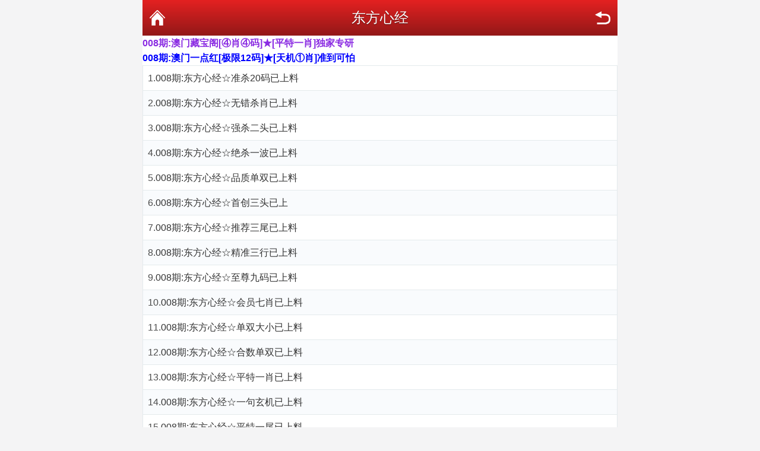

--- FILE ---
content_type: text/html; charset=utf-8
request_url: https://32222.xyz/tm_list.aspx?id=114
body_size: 1701
content:
<!DOCTYPE html PUBLIC "-//W3C//DTD XHTML 1.0 Transitional//EN" "http://www.w3.org/TR/xhtml1/DTD/xhtml1-transitional.dtd">
<html xmlns="http://www.w3.org/1999/xhtml">
<head>
    <meta charset="utf-8" />
    <meta content="width=device-width, initial-scale=1.0, minimum-scale=1.0, maximum-scale=1.0,user-scalable=no" name="viewport" id="viewport" />
    <meta name="keywords" content="特中网,天下彩,特彩吧,喜中网,彩富网,天空彩票与你同行,香港马会开奖结果,香港挂牌,赛马会资料,水果奶奶,免费资料大全" />
    <meta name="description" content="最具权威彩票资讯网站,汇集最优秀的免费资料大全,及时提供天下彩,天空彩票与你同行,香港挂牌,香港马会资料,含有六合宝典,香港马会开奖结果" />
    <link rel="stylesheet" href="/css/style2/style.css" />
    <!--jQuery必须调用-->
    <script src="/js/jquery-1.11.2.min.js"></script>
    <!--模板通用组件-->
    <script src="/js/common.js"></script>
    <!--官方UI框架-->
    <script src="/js/ui.js"></script>
    <link rel="stylesheet" href="/css/ui.css" />
    <title>东方心经</title>
</head>
<body>
    <div class="wrapper">
        <div class="nav-top">
            <a href="javascript:;" onclick="history.go(-1)" class="nav-top-re">返回</a>
            <h1>东方心经</h1>
            <a href="/" class="nav-top-home">首页</a>
        </div>
<li><a href="https://wap.55661.top"><B><font color="#8a2be2">008期:澳门藏宝阁[④肖④码]★[平特一肖]独家专研</font></B></a></li>
<li><a href="https://wap.58583.top"><B><font color="#0000ff">008期:澳门一点红[极限12码]★[天机①肖]准到可怕  </font></B></a></li>

        <!--内容-->
        <ul class="ui-list ui-list-border ui-list-hover ui-list-striped">
            <li>1.<a href='tm_article.aspx?id=1852235&p=1&lid=114&Curl='>008期:东方心经☆准杀20码已上料</a></li><li>2.<a href='tm_article.aspx?id=1852236&p=1&lid=114&Curl='>008期:东方心经☆无错杀肖已上料</a></li><li>3.<a href='tm_article.aspx?id=1852237&p=1&lid=114&Curl='>008期:东方心经☆强杀二头已上料</a></li><li>4.<a href='tm_article.aspx?id=1852238&p=1&lid=114&Curl='>008期:东方心经☆绝杀一波已上料</a></li><li>5.<a href='tm_article.aspx?id=1852239&p=1&lid=114&Curl='>008期:东方心经☆品质单双已上料</a></li><li>6.<a href='tm_article.aspx?id=1852240&p=1&lid=114&Curl='>008期:东方心经☆首创三头已上</a></li><li>7.<a href='tm_article.aspx?id=1852241&p=1&lid=114&Curl='>008期:东方心经☆推荐三尾已上料</a></li><li>8.<a href='tm_article.aspx?id=1852242&p=1&lid=114&Curl='>008期:东方心经☆精准三行已上料</a></li><li>9.<a href='tm_article.aspx?id=1852243&p=1&lid=114&Curl='>008期:东方心经☆至尊九码已上料</a></li><li>10.<a href='tm_article.aspx?id=1852244&p=1&lid=114&Curl='>008期:东方心经☆会员七肖已上料</a></li><li>11.<a href='tm_article.aspx?id=1852245&p=1&lid=114&Curl='>008期:东方心经☆单双大小已上料</a></li><li>12.<a href='tm_article.aspx?id=1852246&p=1&lid=114&Curl='>008期:东方心经☆合数单双已上料</a></li><li>13.<a href='tm_article.aspx?id=1852247&p=1&lid=114&Curl='>008期:东方心经☆平特一肖已上料</a></li><li>14.<a href='tm_article.aspx?id=1852248&p=1&lid=114&Curl='>008期:东方心经☆一句玄机已上料</a></li><li>15.<a href='tm_article.aspx?id=1852249&p=1&lid=114&Curl='>008期:东方心经☆平特一尾已上料</a></li>
        </ul>

        <div class="mt-2"></div>
        <a href="/" class="ui-btn ui-btn-red ui-btn-block">返回网站首页</a>

        <div class="mt-3"></div>
        <div class="ui-footer pb-4">
            <p class="ui-footer_links">
                <a href="https://887246.com" class="ui-footer_link">澳彩资料</a>
                <a href="https://24677.xyz" class="ui-footer_link">香港特料</a>
                <a href="https://98886.xyz" class="ui-footer_link">齐赢四肖</a>
                <a href="https://11125.xyz" class="ui-footer_link">澳门淘料</a>
            </p>
            <p class="ui-footer_links">
                <a href="https://11152.xyz/" class="ui-footer_link">香港旺角</a>
                <a href="http://www.28883.xyz/" class="ui-footer_link">香港神算</a>
                <a href="http://www.55553.xyz/" class="ui-footer_link">澳门神算</a>
                <a href="http://www.28883.xyz/" class="ui-footer_link">神算六肖</a>
            </p>
            <p class="ui-footer_text">
               [天天好彩-712828.com]<br />
                ↑正版免费资料,精准原创请牢记本站网址↑<br />
            </p>
        </div>

    </div>

<script defer src="https://static.cloudflareinsights.com/beacon.min.js/vcd15cbe7772f49c399c6a5babf22c1241717689176015" integrity="sha512-ZpsOmlRQV6y907TI0dKBHq9Md29nnaEIPlkf84rnaERnq6zvWvPUqr2ft8M1aS28oN72PdrCzSjY4U6VaAw1EQ==" data-cf-beacon='{"version":"2024.11.0","token":"f337431b220647fab4229b93d409165f","r":1,"server_timing":{"name":{"cfCacheStatus":true,"cfEdge":true,"cfExtPri":true,"cfL4":true,"cfOrigin":true,"cfSpeedBrain":true},"location_startswith":null}}' crossorigin="anonymous"></script>
</body>
</html>